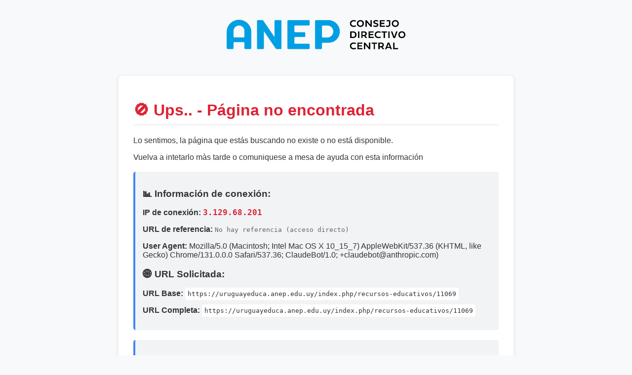

--- FILE ---
content_type: text/html; charset=UTF-8
request_url: https://uruguayeduca.anep.edu.uy/index.php/recursos-educativos/11069
body_size: 5111
content:
<!DOCTYPE html>
<html lang="es">
<!-- Logo -->
<div style="text-align: center; margin: 20px 0;">
    <img src="https://www.anep.edu.uy/sites/default/files/images/logos/2025/ANEP/v3/codicen/Logo%20CODICEN%20Horizontal%20CMYK.png" alt="Logo" style="max-height: 60px;">
</div>
<head>
    <meta charset="UTF-8">
    <meta name="viewport" content="width=device-width, initial-scale=1.0">
    <title>Error - Página no encontrada</title>
    <style>
        body {
            font-family: Arial, sans-serif;
            max-width: 800px;
            margin: 0 auto;
            padding: 20px;
            background-color: #f8f9fa;
            color: #333;
        }
        .error-container {
            background: white;
            padding: 30px;
            border-radius: 8px;
            box-shadow: 0 2px 10px rgba(0,0,0,0.1);
            margin-top: 50px;
        }
        .info-box {
            background: #f1f3f4;
            padding: 15px;
            border-radius: 5px;
            margin: 20px 0;
            border-left: 4px solid #4285f4;
        }
        .ip-address {
            font-family: monospace;
            font-size: 1.2em;
            color: #d23;
            font-weight: bold;
        }
        .referrer {
            font-family: monospace;
            color: #666;
            word-break: break-all;
        }
        h1 {
            color: #d23;
            border-bottom: 2px solid #eee;
            padding-bottom: 10px;
        }
    </style>
</head>
<body>
    <div class="error-container">
        <h1>🚫 Ups.. - Página no encontrada</h1>
        
        <p>Lo sentimos, la página que estás buscando no existe o no está disponible.</p>
        <p>Vuelva a intetarlo màs tarde o comuniquese a mesa de ayuda con esta información </p>
        <div class="info-box">
            <h3>📊 Información de conexión:</h3>
            <p><strong>IP de conexión:</strong> <span class="ip-address" id="ipAddress">Cargando...</span></p>
            <p><strong>URL de referencia:</strong> <span class="referrer" id="referrerUrl">Cargando...</span></p>
            <p><strong>User Agent:</strong> <span id="userAgent">Cargando...</span></p>
            
    
    <h3>🌐 URL Solicitada:</h3>
    <p><strong>URL Base:</strong> <span id="baseUrl" style="font-family: monospace; background: white; padding: 5px; border-radius: 3px;">Cargando...</span></p>
    <p><strong>URL Completa:</strong> <span id="fullUrl" style="font-family: monospace; background: white; padding: 5px; border-radius: 3px;">Cargando...</span></p>
            </div>

        <div class="info-box">
            <h3>🔧 ¿Qué puedes hacer?</h3>
            <ul>
                <li>Verificar que la URL sea correcta</li>
                <li>Regresar a la <a href="/">página principal</a></li>
                <li>Contactar al administrador si el problema persiste</li>
            </ul>
        </div>

        <p style="text-align: center; margin-top: 30px; color: #666; font-size: 0.9em;">
            Esta información es útil para el administrador del sitio para diagnosticar problemas.
        </p>
    </div>

    <script>
        // Función para obtener la IP del cliente
        async function getClientIP() {
            try {
                // Intentamos obtener la IP usando un servicio externo
                const response = await fetch('https://api.ipify.org?format=json');
                const data = await response.json();
                return data.ip;
            } catch (error) {
                console.error('Error obteniendo IP:', error);
                return 'No disponible';
            }
        }

        // Función para mostrar la información
        async function displayConnectionInfo() {
            // Obtener y mostrar la IP
            const ip = await getClientIP();
            document.getElementById('ipAddress').textContent = ip;

            // Obtener y mostrar el referer
            const referrer = document.referrer;
            document.getElementById('referrerUrl').textContent = referrer || 'No hay referencia (acceso directo)';

            // Mostrar User Agent
            document.getElementById('userAgent').textContent = navigator.userAgent;

	    const currentUrl = window.location.href;
	    const baseUrl = window.location.origin + window.location.pathname;
	    document.getElementById('fullUrl').textContent = currentUrl;
	    document.getElementById('baseUrl').textContent = baseUrl;


            // También podemos enviar esta información al servidor si es necesario
            // enviarInfoAlServidor(ip, referrer);
        }

        // Función opcional para enviar la información al servidor
        function enviarInfoAlServidor(ip, referrer) {
            // Aquí puedes implementar el envío de esta información a tu backend
            // usando fetch o XMLHttpRequest
            console.log('Información para el servidor:', { ip, referrer });
        }

        // Ejecutar cuando la página cargue
        document.addEventListener('DOMContentLoaded', displayConnectionInfo);
    </script>
</body>
</html>
